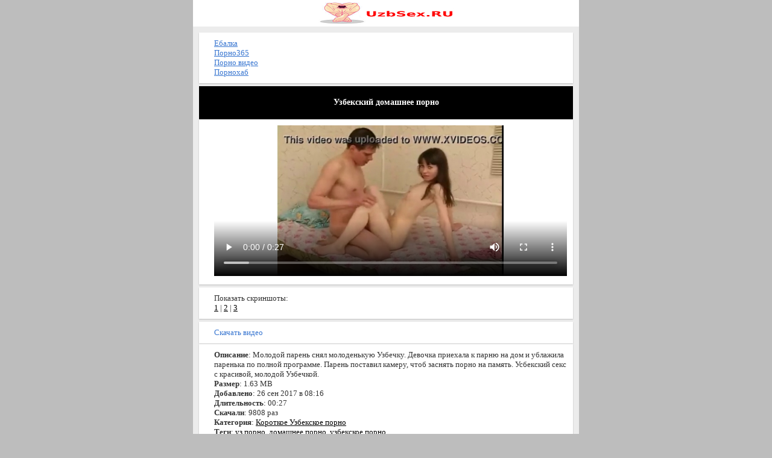

--- FILE ---
content_type: text/html; charset=utf-8
request_url: https://uzbsex.ru/korotkoe_uzbekskoe_porno/uzbekskiy_domashnee_porno.html
body_size: 4975
content:
<!DOCTYPE html PUBLIC "-//W3C//DTD XHTML 1.0 Strict//EN" 
 "http://www.w3.org/TR/xhtml1/DTD/xhtml1-strict.dtd">
<html xmlns="http://www.w3.org/1999/xhtml">
<head>
<link href="/style/bb.png" rel="apple-touch-startup-image" />
<link href="/favicon.ico" rel="shortcut icon" type="image/x-icon"/>
<meta name="viewport" content="width=device-width, initial-scale=1.0" />
<meta http-equiv="Content-Type" content="text/html; charset=utf-8" />
<meta name="keywords" content="Уз порно, домашнее, узбек порно, узбекское порно" />
<meta name="description" content="Молодой парень снял молоденькую Узбечку. Девочка приехала к парню на дом и ублажила паренька по полной программе. Парень поставил камеру, чтоб заснять порно на память. Усбекский секс с красивой, молодой Узбечкой." />
<link rel="stylesheet" href="/style/style.css" type="text/css" />
<link rel="canonical" href="uzbsex.ru/korotkoe_uzbekskoe_porno/uzbekskiy_domashnee_porno.html" />
<meta property="og:title" content="Узбекский домашнее порно - Смотреть онлайн короткое порно видео или скачать в формате mp4 и 3gp бесплатно" />
<meta property="og:url" content="uzbsex.ru/korotkoe_uzbekskoe_porno/uzbekskiy_domashnee_porno.html" />
<meta property="og:video" content="uzbsex.ru/video-js/uppod.swf" />
<meta property="og:description" content="Молодой парень снял молоденькую Узбечку. Девочка приехала к парню на дом и ублажила паренька по полной программе. Парень поставил камеру, чтоб заснять порно на память. Усбекский секс с красивой, молодой Узбечкой." />
<meta property="og:image" content="uzbsex.ru/files/korotkoe_uzbekskoe_porno/uzbekskiy_domashnee_porno/screen.jpg" />
<meta property="ya:ovs:adult" content="true"/>
<meta property="og:type" content="video.other" />
<meta property="og:video:type" content="flash" />
<title>Узбекский домашнее порно - Смотреть онлайн короткое порно видео или скачать в формате mp4 и 3gp бесплатно</title>
</head>
<body>
<div class="head"><a href="/"><img src="/style/logo.png" alt="Скачать порно на телефон" /></a></div>
<div class="div"><div class="menu">
<a href="https://ebalka.su/" target="_blank">Ебалка</a><br />
<a href="https://porno365xxx.co/" target="_blank">Порно365</a><br />
<a href="https://chelentano1.co/" target="_blank">Порно видео</a><br />
<a href="https://rupornohub.ru/" target="_blank">Порнохаб</a>
 </div>
<div class="title"><h1>Узбекский домашнее порно</h1></div>
<div class="mz">
<video controls poster="/files/korotkoe_uzbekskoe_porno/uzbekskiy_domashnee_porno/screen.jpg" width='100%' height='250'>
<source src="/files/korotkoe_uzbekskoe_porno/uzbekskiy_domashnee_porno/QANJU.RU_uzbekskiy_domashnee_porno.mp4" type='video/mp4'>
</video>
<br/>
</div>
<div class="mz">Показать скриншоты:<br />
<a href="/korotkoe_uzbekskoe_porno/uzbekskiy_domashnee_porno.html&screen=1">1</a> | <a href="/korotkoe_uzbekskoe_porno/uzbekskiy_domashnee_porno.html&screen=2">2</a> | <a href="/korotkoe_uzbekskoe_porno/uzbekskiy_domashnee_porno.html&screen=3">3</a></div>
<div class="link"><a class="link" style="display:block" href="/download/547">Скачать видео</a></div>
<div class="mz">
<b>Описание</b>: Молодой парень снял молоденькую Узбечку. Девочка приехала к парню на дом и ублажила паренька по полной программе. Парень поставил камеру, чтоб заснять порно на память. Усбекский секс с красивой, молодой Узбечкой.<br />
<b>Размер</b>: 1.63 MB<br />
<b>Добавлено</b>: 26 сен 2017 в 08:16<br />
<b>Длительность</b>: 00:27<br />
<b>Скачали</b>: 9808 раз<br />
<b>Категория</b>: <a href="/korotkoe_uzbekskoe_porno/">Короткое Узбекское порно</a><br />
<b>Теги</b>: 
<a href="/tag/уз порно/">уз порно</a>, <a href="/tag/домашнее порно/">домашнее порно</a>, <a href="/tag/узбекское порно/">узбекское порно</a>, <br/>
	
<span style="float:right;"><img src="/style/like.png" width="16px"> <a href="https://uzbsex.ru/like/547">Лайк</a> [215]</span><br />
</div>
<div class="menu">
Поделиться:<br />
<script src="//yastatic.net/es5-shims/0.0.2/es5-shims.min.js"></script>
<script src="//yastatic.net/share2/share.js"></script>
<div class="ya-share2" data-services="vkontakte,facebook,odnoklassniki,twitter,viber,whatsapp,telegram"></div>
</div>
<h3 class="title">Похожие порно видео ролики</h3>
<table style="width: 100%" cellspacing="0">
<tr>
<td class='mz' style="width: 10%"><a href="/korotkoe_uzbekskoe_porno/seks_na_ulitse.html" title="Секс на улице"><img width="150" height="120" src="/files/korotkoe_uzbekskoe_porno/seks_na_ulitse/screen_mini.jpg" alt="Секс на улице" class="img" /></a></td>
<td class='mz' style="width: 90%"><a href="/korotkoe_uzbekskoe_porno/seks_na_ulitse.html" title="Секс на улице"><b>Секс на улице</b></a><br /><br />
 Где вы обычно занимаетесь сексом? Дома на кровати или на столе или на полу. А вы бы
</td>
</tr>
</table>
<table style="width: 100%" cellspacing="0">
<tr>
<td class='mz' style="width: 10%"><a href="/korotkoe_uzbekskoe_porno/krasotka_otlichno_poskakala_na_iskusstvennom_chlene_pered_vebkoy_seks_uzbekskiy.html" title="Красотка отлично поскакала на искусственном члене перед вебкой секс узбекский"><img width="150" height="120" src="/files/korotkoe_uzbekskoe_porno/krasotka_otlichno_poskakala_na_iskusstvennom_chlene_pered_vebkoy_seks_uzbekskiy/screen_mini.jpg" alt="Красотка отлично поскакала на искусственном члене перед вебкой секс узбекский" class="img" /></a></td>
<td class='mz' style="width: 90%"><a href="/korotkoe_uzbekskoe_porno/krasotka_otlichno_poskakala_na_iskusstvennom_chlene_pered_vebkoy_seks_uzbekskiy.html" title="Красотка отлично поскакала на искусственном члене перед вебкой секс узбекский"><b>Красотка отлично поскакала на искусственном члене перед вебкой секс узбекский</b></a><br /><br />
 Классная девка с толстой жопой отлично поскакала на искусственном члене перед
</td>
</tr>
</table>
<table style="width: 100%" cellspacing="0">
<tr>
<td class='mz' style="width: 10%"><a href="/korotkoe_uzbekskoe_porno/telka_zagnuvshis_rakom_udovletvoryaet_rakom_svoego_druga_uzbeka.html" title="Телка загнувшись раком удовлетворяет раком своего друга узбека"><img width="150" height="120" src="/files/korotkoe_uzbekskoe_porno/telka_zagnuvshis_rakom_udovletvoryaet_rakom_svoego_druga_uzbeka/screen_mini.jpg" alt="Телка загнувшись раком удовлетворяет раком своего друга узбека" class="img" /></a></td>
<td class='mz' style="width: 90%"><a href="/korotkoe_uzbekskoe_porno/telka_zagnuvshis_rakom_udovletvoryaet_rakom_svoego_druga_uzbeka.html" title="Телка загнувшись раком удовлетворяет раком своего друга узбека"><b>Телка загнувшись раком удовлетворяет раком своего друга узбека</b></a><br /><br />
 Телка загнувшись раком удовлетворяет раком своего друга узбека, который в
</td>
</tr>
</table>
<table style="width: 100%" cellspacing="0">
<tr>
<td class='mz' style="width: 10%"><a href="/korotkoe_uzbekskoe_porno/studentka_daet_prepodu.html" title="Студентка дает преподу"><img width="150" height="120" src="/files/korotkoe_uzbekskoe_porno/studentka_daet_prepodu/screen_mini.jpg" alt="Студентка дает преподу" class="img" /></a></td>
<td class='mz' style="width: 90%"><a href="/korotkoe_uzbekskoe_porno/studentka_daet_prepodu.html" title="Студентка дает преподу"><b>Студентка дает преподу</b></a><br /><br />
 Ох уж эти студентки, на что они не пойдут ради оценки. В этом видео студентка дает
</td>
</tr>
</table>
<table style="width: 100%" cellspacing="0">
<tr>
<td class='mz' style="width: 10%"><a href="/korotkoe_uzbekskoe_porno/uzbekskaya_devushka.html" title="Узбекская девушка"><img width="150" height="120" src="/files/korotkoe_uzbekskoe_porno/uzbekskaya_devushka/screen_mini.jpg" alt="Узбекская девушка" class="img" /></a></td>
<td class='mz' style="width: 90%"><a href="/korotkoe_uzbekskoe_porno/uzbekskaya_devushka.html" title="Узбекская девушка"><b>Узбекская девушка</b></a><br /><br />
 Узбекскую девушку трахают
</td>
</tr>
</table>


<div class="link"><a class="link" style="display:block" href="/"><img src="/style/load.png" alt=""/> На главную</a></div>
<div class="title">
<br /><b>&copy; uzbsex.ru</b><br />

<a href="/agreements.php">Соглашение</a> | <a href="/sitemap.xml">Карта сайта</a><br />

<br />

На сайте uzbsex - вы можете бесплатно <strong>скачать или посмотреть порно видео</strong> в формате <strong>3gp</strong> и <strong>mp4</strong> у нас есть все что вы захотите.<br />

Скачать порно, бесплатно, на телефон, <strong>уз порно</strong>, казахское порно, арабское ххх, мусульманка секс, скачать бесплатно, секс <strong>порно смотреть онлайн</strong>, частное ххх и многое другое. <strong>Порно видео</strong> скачать в 3gp и mp4 или <strong>смотреть онлайн</strong> бесплатно.

<br />

Узбекское порно, crfxfnm, ozbekcha sekslar 2019, yangisi, yengi sex, telegram kanallari, sex videolar telegram, whatsapp qizlar, ozbek amlari, porno, 2018 yil yangi pornolar, узбекское порно, узбек секс, скачать секс узбекский секретни камера, узбек порно, уз порно, uzbekcha sex rakom, секс видео узбечек, parno uzb xorazim, uz erotika, уз.секс.ру, секс узбечки, узбек порно скачать, узпорно, порно уз, узпорно.ру,порно скачать первый раз в заде, порно с узбечкой, порно узбеков, узбекча порно, уз инцест, 3gp анал узбечек, секс хахол кишлаке, озбекше порно, скачать с касичками ххх, узбекский севенч секс видео, уз инцест порно, моладые узбеки порно, узбеклер сэкс, видеолар ока борми, стриптиз киргизки, порно с киргизкой, скачать кз ххх, новое казахское порно, порно казахов 2019, кз ххх 2019, Узбекский секс, узе секс, уз секс, уз секс 2019, Uzbekcha seks videolar, O'zbekcha seks hikoyalar, Seks uz, Sex uz, yangi seks videolar, Uzbek yulduzlar sekslari, уз секс, Uzbek qizlari sekslari, selka seks, selka olish, maktab kollej seks, Узбекча секс, секс уз, секс ру Eng sara, sekslar olamiga marxamat, yangi ozbek sekslar, yengi seksla, skachat uz xxx, uzbek porn, free download, tamilla kotini kameraga korsatdi, munisa rizayeva kayfda, gulsanam mamazoitova liftda, sekslar olami, drocka seks, yengisi, million, 2020, pornolar, уз чимилдык порно, узбекиски парнуха, секис уз, секс.уз, секс ролик уз домошни, узбекский эротика, pizdauz, узбек пизда, ozbekcha seks video skachat, узпорно, уз.секс, порно секс узбекский домашний частный смотреть бесплатно, узб секс, uzb seks 2018 skachat, скачать видео узбка, ozbekskiy porna, паркда узбеклар секс, секс на скритую камеру узбечки, порно фильми узбекском переводом, телка узбечка, порно видео узбекское, узбек секслари 2019, uz parnol seks, узбекча.парнуха, xxx молодые узбечки, узбечка раздиваетьса для лубовника, Быстрый поиск, jalaplar sekslari, uz muj jena, sex porno, ххх узбечка сех, маладой еротика видеолар, узбекс парнуха, узбкиски.секис, uzb sex video, узбекский порно, узбек.порно, узбек домашка, 2018 узбекистан секс, skacat besplatny porno uzbekski, казахское порно, seks videolar bizda, узбекское порно, скачать порно, узбекское гей порно, узбеки трах, скачать секс, jalablar, jalaplar, amlar makoni, amlar telefon qol raqami, buxoro, samarqand, navoiy, guliston, toshkent, namangan, andijon, fargona, xorazm, qarshi, shaxrizabs, termiz, xiva, qoqon, qoraqalpaqiston, seks porno, uzbekcha sekslar, yuklab olish, bepul seks, скачать бесплатно.

<br /></div>
<noindex>
<div style="text-align:center">
<script type="text/javascript">
document.write("<a href='//www.liveinternet.ru/click' "+
"target=_blank><img src='//counter.yadro.ru/hit?t25.5;r"+
escape(document.referrer)+((typeof(screen)=="undefined")?"":
";s"+screen.width+"*"+screen.height+"*"+(screen.colorDepth?
screen.colorDepth:screen.pixelDepth))+";u"+escape(document.URL)+
";h"+escape(document.title.substring(0,80))+";"+Math.random()+
"' alt='' title='LiveInternet: показано число посетителей за"+
" сегодня' "+
"border='0' width='0' height='0'><\/a>")
</script>
<div class="vdkpph351991"></div>
<script>
window.k_init = window.k_init || [];
k_init.push({
id: 'vdkpph351991',
type: 'cu',
domain: 'hdbkell.com',
clickChange: true,
next: '0',
filterDevice: 'both',
blockedReferrers: '',
});

var s = document.createElement('script');
s.setAttribute('async', true);
s.setAttribute('charset', 'utf-8');
s.setAttribute('data-cfasync', false);
s.src = 'https://hdbkell.com/n8f9j.js'; 
document.head && document.head.appendChild(s);
</script>
<script>
(function(w,d,o,g,r,a,m){
var cid=(Math.random()*1e17).toString(36);d.write('<div id="'+cid+'"></div>');
w[r]=w[r]||function(){(w[r+'l']=w[r+'l']||[]).push(arguments)};
function e(b,w,r){if((w[r+'h']=b.pop())&&!w.ABN){
var a=d.createElement(o),p=d.getElementsByTagName(o)[0];a.async=1;
a.src='//cdn.'+w[r+'h']+'/libs/e.js';a.onerror=function(){e(g,w,r)};
p.parentNode.insertBefore(a,p)}}e(g,w,r);
w[r](cid,{id:1147992704,domain:w[r+'h']});
})(window,document,'script',['ftd.agency'],'ABNS');
</script>
</noindex>
<br />
</div>
</body>
</html>